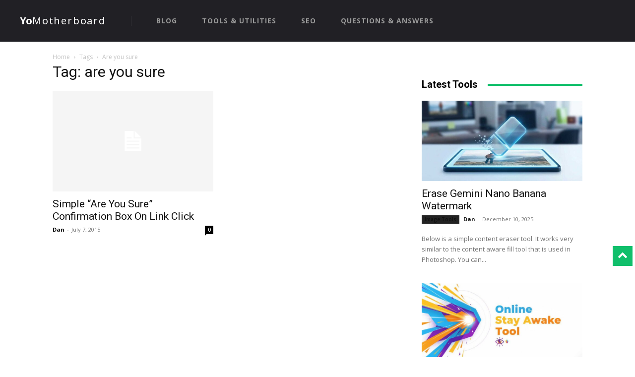

--- FILE ---
content_type: text/plain; charset=utf-8
request_url: https://ads.adthrive.com/http-api/cv2
body_size: 5089
content:
{"om":["00eoh6e0","00xbjwwl","0e1i2dcd","0g8i9uvz","0iyi1awv","0sm4lr19","1","10011/1013e764d636cb30c882620822ac5139","10011/4e7cecacd5a3bd1f2db945c1a7b77516","10011/f6b53abe523b743bb56c2e10883b2f55","1011_74_18364062","1011_74_18364134","1028_8728253","1028_8739738","10ua7afe","11142692","11212184","11509227","1185:1610326628","1185:1610326728","11896988","11964869","12010080","12010084","12010088","12168663","12171239","12176509","12181250","12181287","12219592","124843_10","124844_23","124848_8","124853_8","12952196","1610326628","1610326728","1610346338","17_23391215","17_23391269","17_24104726","17_24767202","17_24767257","17_24794142","1blmvu4v","1dynz4oo","1h2987yhpl7","1h7yhpl7","1ktgrre1","1szmtd70","206_487951","206_521167","2132:42375961","2132:44129096","2132:45327624","2132:45327625","2132:45327626","2132:46039215","2149:10868755","2149:12181287","2179:578606630524081767","2307:00xbjwwl","2307:0929nj63","2307:0llgkye7","2307:1ktgrre1","2307:1szmtd70","2307:3d4r29fd","2307:3v2n6fcp","2307:3xh2cwy9","2307:4etfwvf1","2307:4jvxy62x","2307:5s8wi8hf","2307:6431n1h4","2307:66r1jy9h","2307:6q6gnywp","2307:74scwdnj","2307:7qkajqck","2307:87gc0tji","2307:8orkh93v","2307:9ckgjh5j","2307:9krcxphu","2307:a566o9hb","2307:af9kspoi","2307:b5e77p2y","2307:bbmp7y9z","2307:c1hsjx06","2307:cjsd6ifa","2307:cuudl2xr","2307:cv0h9mrv","2307:d8lb4cac","2307:dsugp5th","2307:dt8ncuzh","2307:duxvs448","2307:ez8lh6cn","2307:f3tdw9f3","2307:g749lgab","2307:gjej01ec","2307:gn3plkq1","2307:gtdy3hrw","2307:h7fq12y2","2307:h9hxhm9h","2307:hfqgqvcv","2307:kk5768bd","2307:ll77hviy","2307:lxoi65lp","2307:mz6snrrk","2307:o4v8lu9d","2307:plth4l1a","2307:pw0xfkzf","2307:r0u09phz","2307:r6vl3f1t","2307:rrlikvt1","2307:s400875z","2307:s4s41bit","2307:sj78qu8s","2307:tcd6rs3n","2307:tty470r7","2307:u30fsj32","2307:u4atmpu4","2307:uqph5v76","2307:uvzw7l54","2307:v8v6h2i5","2307:v958nz4c","2307:wdpqcqr6","2307:x7xpgcfc","2307:y96tvrmt","2307:yass8yy7","2307:yrlpef8w","2307:z2zvrgyz","2307:zuen76ia","23618421","23786257","24081062","2409_15064_70_85808977","2409_15064_70_85809046","2409_25495_176_CR52092921","2409_25495_176_CR52092923","2409_25495_176_CR52092954","2409_25495_176_CR52092958","2409_25495_176_CR52153848","2409_25495_176_CR52153849","2409_25495_176_CR52178316","2409_25495_176_CR52178317","2409_25495_176_CR52186411","24525574","24598434","24598437","24602716","24602726","24694815","24732876","25_53v6aquw","25_mvtp3dnv","25_sgaw7i5o","25_yi6qlg3p","262592","262808","2676:81127799","2676:86739704","2715_9888_262592","2715_9888_440665","2715_9888_505171","2715_9888_549635","2715_9888_554841","2760:176_CR52092921","2760:176_CR52150651","2760:176_CR52175339","2760:176_CR52186411","2760:176_CR52186412","286bn7o6","29414696","2966:549635","2_46_12181250","2pu0gomp","3018/b81b24154716fdab27f4be220bf5984d","3018/ff758232ff13e1c8c387506f8d98d1ce","306_24794142","308_125203_19","308_125204_13","33347569","3335_25247_700109377","3335_25247_700109379","3335_25247_700109389","3335_25247_700109391","33419362","33604310","33604490","33605403","33605623","33605950","33608958","33610849","33627470","33637455","34182009","34552895","3490:CR52092920","3490:CR52092921","3490:CR52178317","352p7o32","3646_185414_T26335189","3646_185414_T26469746","3646_185414_T26469802","3658_104709_d8lb4cac","3658_104709_h9hxhm9h","3658_104709_s400875z","3658_104709_tcd6rs3n","3658_104709_wdpqcqr6","3658_136236_x7xpgcfc","3658_150236_gjej01ec","3658_150236_gtdy3hrw","3658_15078_87gc0tji","3658_15078_fqeh4hao","3658_15078_h7fq12y2","3658_15078_l5o549mu","3658_15078_revf1erj","3658_15106_u4atmpu4","3658_18008_hswgcqif","3658_18008_r6vl3f1t","3658_203382_f3tdw9f3","3658_203382_y96tvrmt","3658_203382_z2zvrgyz","3658_211122_5vb39qim","3658_608642_1hq8r86w","3658_608642_5s8wi8hf","3658_93957_T26479487","381513943572","38495746","3LMBEkP-wis","3d2984r29fd","3v2n6fcp","3xh2cwy9","409_216396","409_225978","409_225982","409_226346","409_226352","409_226356","436396574","43919985","43a7ptxe","440665","44129096","44_ZIWOKILJN5EW3OXMUHGYBV_320x50_1","45327624","45327625","458901553568","46495924","485027845327","48700636","48700649","48700651","49139091","49542914","497_44_ZIWOKILJN5EW3OXMUHGYBV_300x250_1","4etfwvf1","4fk9nxse","4n9mre1i","50479792","51372355","52366877","53v6aquw","547332","54779847","54779856","54779873","5504:203525","5504:203864","5504:203905","5504:203934","5504:203936","5504:203940","5510:6431n1h4","5510:deyq2yw3","5510:jlqm3ol6","5510:quk7w53j","5510:r6vl3f1t","5510:u4atmpu4","5510:w31aqin2","5510:ycxmeyu6","553781814","554478","5563_66529_OADD2.7353155983849_192R127T4TWRSZX4TL","55726194","557_409_223599","557_409_228055","558_93_9bemdp1b","558_93_u4atmpu4","56018481","56254251","56632486","56740583","56824595","58744167","59751578","59780461","59780474","59856354","59873230","5s8wi8hf","60157548","60157556","60168597","61118564","61210708","6126563651","61789530","61916211","61932920","61932925","61932957","62187798","6226527043","6226527055","6226534271","6226534791","6226543495","6226543715","627225143","627227759","627309156","627309159","628015148","628086965","628153053","628153173","628222860","628223277","628360579","628360582","628444259","628444433","628456310","628456379","628456382","628456391","628622163","628622172","628622178","628622241","628622244","628622247","628622250","62867273","628683371","628687043","628687157","628687460","628687463","628803013","628841673","629007394","629009180","629167998","629168001","629168010","629168565","629171196","629171202","62978887","63038032","630928655","63097179","6365_61796_742174851279","6365_61796_784880274628","63barbg1","640134996606","6431n1h4","648104664","651637459","6547_67916_3Bf00nSrWlVJfO0SgkSL","6547_67916_4GwH0joJqV79nao4b89A","6547_67916_Ww6wCQA009KSD9VlIx9c","6547_67916_Z7vmuj3hd3uog0DlD074","6547_67916_bMBm7s1OzBksAdLvaPXQ","6547_67916_hLeFa8F98pGDdB9eRKat","6547_67916_j5FAfzdOipUpzyIygjs3","6547_67916_p0Eg3sFNWsWSpy6R2A8x","659216891404","659713728691","680_99480_700109389","680_99480_700109391","680_99480_700109393","690_99485_1610326628","693494591","695879867","695879895","695899659","697189859","697189965","697190006","697525780","697525808","697876986","697876988","697893306","6ejtrnf9","6mrds7pc","6ok4bauh","6pamm6b8","6q6gnywp","6uykb2q5","6wclm3on","700109377","700109379","700109383","700109389","700109391","700109399","704889081","704968015","705115233","705115442","705115523","705127202","708727053","725271087996","725307849769","7354_112418_86948393","7354_217088_86434333","74243_74_18364017","74243_74_18364062","74243_74_18364087","74243_74_18364134","74wv3qdx","754085118673","76mreekc","78827816","794di3me","7969_149355_44764946","7969_149355_45999649","7a0tg1yi","7cmeqmw8","7ituowqj","7mnonaxp","7qkajqck","7qn8oyg4","7sf7w6kh","7xb3th35","8152859","8152878","8152879","8160967","8193073","8193078","82286845","82286850","8341_230731_588837179414603875","8341_230731_588969843258627169","83447066","86925905","86991452","87gc0tji","8b5u826e","8hi0spuk","8linfb0q","8orkh93v","9057/0328842c8f1d017570ede5c97267f40d","9057/211d1f0fa71d1a58cabee51f2180e38f","9598343","965gfa0s","97_8193073","97_8193078","98xzy0ek","9Z4uFPEnsAQ","9bemdp1b","9i2ttdsc","9xauuuid","F9Qm1g4anuk","NplsJAxRH1w","OEo5YGNlFwU","a24l6iop","a3ts2hcp","a566o9hb","a7wye4jw","a8beztgq","ad6783io","af9kspoi","alcoo4e5","aok5h605","axihqhfq","axw5pt53","b0gepiko","b5e77p2y","b90cwbcd","bc5edztw","bwwbm3ch","ccjshd7v","ce17a6ey","cjsd6ifa","cr-0ahxxohiu9vd","cr-1oplzoysubwe","cr-2azmi2ttu9vd","cr-2azmi2ttuatj","cr-2azmi2ttubwe","cr-2azmi2ttubxe","cr-6ovjht2eu9vd","cr-6ovjht2eubwe","cr-6ovjht2eubxe","cr-98yyye8xubxf","cr-Bitc7n_p9iw__vat__49i_k_6v6_h_jce2vj5h_KnXNU4yjl","cr-a9s2xe6vubwj","cr-a9s2xe8tubwj","cr-a9s2xf1tubwj","cr-aav1zg1pubwj","cr-aav22g2wubwj","cr-aaw20e3pubwj","cr-aaw20e3rubwj","cr-cfqw0i6pu7tmu","cr-f6puwm2w27tf1","cr-g7ywwk2qvft","cr-h6q46o706lrgv2","cr-p93cj8n4u9vd","cr-w5suf4cpu9vd","cr223-e8tw3e4qxeu","cunmjkl4","cuudl2xr","cv0h9mrv","cymho2zs","d02sgs5o","d03uoroo","de66hk0y","deyq2yw3","dft15s69","dsugp5th","dt8ncuzh","duovgl0f","dwghal43","dy35slve","e1an7fls","e324419d-069e-4079-8a88-a4cf2a591719","e406ilcq","echvksei","extremereach_creative_76559239","ez8lh6cn","f1qsngg8","f3tdw9f3","f5jxtba9","f79wd14t","f8e4ig0n","fjp0ceax","fleb9ndb","fpbj0p83","fq298eh4hao","fqeh4hao","fqsh3oko","g33ctchk","g729849lgab","g72svoph","g749lgab","gGwpyzK9_Ac","gcpna41o","ggcfqued","gjej01ec","gn3plkq1","gtdy3hrw","h1m1w12p","hffavbt7","hfqgqvcv","hswgcqif","hu52wf5i","i35hdrxv","i90isgt0","iaqttatc","icajkkn0","ikek48r0","ipm6h4sp","ipnvu7pa","ixnblmho","j32989smngx","j39smngx","jd035jgw","jk789oih","jlqm3ol6","jsy1a3jk","k0csqwfi","k1aq2uly","k2xfz54q","kk5768bd","knoebx5v","kns32sql","l2pqjr4b","l4p5cwls","l9xck988","lc1wx7d6","ljai1zni","ll77hviy","lqdvaorh","lxlnailk","lxoi65lp","m4298xt6ckm","mmr74uc4","mnzinbrt","mqyf9mgw","n3298egwnq7","n3egwnq7","n8w0plts","na2pno8k","npn0bjy8","nr2985arrhc","nr5arrhc","nv5uhf1y","nx53afwv","o5xj653n","o705c5j6","off735cj","ooo6jtia","op9gtamy","oz3ry6sr","p0odjzyt","pap9q3pw","pi9dvb89","piwneqqj","pkydekxi","plth4l1a","ppn03peq","q42kdoya","q9plh3qd","qqvgscdx","quk7w53j","quuhpp2i","r0u09phz","r3co354x","r6vl3f1t","revf1erj","risjxoqk","rk5pkdan","rnvjtx7r","rtxq1ut9","s400875z","s4s41bit","sbkk6qvv","sj78qu8s","sslkianq","ssnofwh5","t2dlmwva","t7d69r6a","ti0s3bz3","ttjmhjja","tzngt86j","u02wpahe","u2x4z0j8","u30fsj32","u32980fsj32","u3i8n6ef","u4atmpu4","u863nap5","u8px4ucu","uNt3VGu95GY","ujl9wsn7","uuw0t8q6","v8v6h2i5","vdcb5d4i","vdpy7l2e","ven7pu1c","vf42112vpfnp8","w29yu4s2","w31aqin2","wih2rdv3","wk7ju0s9","wvuhrb6o","wxfnrapl","x7xpgcfc","x8ej2sbt","x9zgvd8e","xgzzblzl","xies7jcx","xn298caqh7c","xncaqh7c","xswz6rio","xszg0ebh","y141rtv6","y96tvrmt","yass8yy7","yck56l4i","ycxmeyu6","ygwxiaon","yi6qlg3p","ymlqngxd","yttz3cyp","z2zvrgyz","zfexqyi5","zh83vvb7","zpm9ltrh","zvdz58bk","zvimi39d","zw6jpag6","zwzjgvpw","7979132","7979135"],"pmp":[],"adomains":["123notices.com","1md.org","about.bugmd.com","acelauncher.com","adameve.com","akusoli.com","allyspin.com","askanexpertonline.com","atomapplications.com","bassbet.com","betsson.gr","biz-zone.co","bizreach.jp","braverx.com","bubbleroom.se","bugmd.com","buydrcleanspray.com","byrna.com","capitaloneshopping.com","clarifion.com","combatironapparel.com","controlcase.com","convertwithwave.com","cotosen.com","countingmypennies.com","cratedb.com","croisieurope.be","cs.money","dallasnews.com","definition.org","derila-ergo.com","dhgate.com","dhs.gov","displate.com","easyprint.app","easyrecipefinder.co","fabpop.net","familynow.club","fla-keys.com","folkaly.com","g123.jp","gameswaka.com","getbugmd.com","getconsumerchoice.com","getcubbie.com","gowavebrowser.co","gowdr.com","gransino.com","grosvenorcasinos.com","guard.io","hero-wars.com","holts.com","instantbuzz.net","itsmanual.com","jackpotcitycasino.com","justanswer.com","justanswer.es","la-date.com","lightinthebox.com","liverrenew.com","local.com","lovehoney.com","lulutox.com","lymphsystemsupport.com","manualsdirectory.org","meccabingo.com","medimops.de","mensdrivingforce.com","millioner.com","miniretornaveis.com","mobiplus.me","myiq.com","national-lottery.co.uk","naturalhealthreports.net","nbliver360.com","nikke-global.com","nordicspirit.co.uk","nuubu.com","onlinemanualspdf.co","original-play.com","outliermodel.com","paperela.com","paradisestays.site","parasiterelief.com","peta.org","photoshelter.com","plannedparenthood.org","playvod-za.com","printeasilyapp.com","printwithwave.com","profitor.com","quicklearnx.com","quickrecipehub.com","rakuten-sec.co.jp","rangeusa.com","refinancegold.com","robocat.com","royalcaribbean.com","saba.com.mx","shift.com","simple.life","spinbara.com","systeme.io","taboola.com","tackenberg.de","temu.com","tenfactorialrocks.com","theoceanac.com","topaipick.com","totaladblock.com","usconcealedcarry.com","vagisil.com","vegashero.com","vegogarden.com","veryfast.io","viewmanuals.com","viewrecipe.net","votervoice.net","vuse.com","wavebrowser.co","wavebrowserpro.com","weareplannedparenthood.org","xiaflex.com","yourchamilia.com"]}